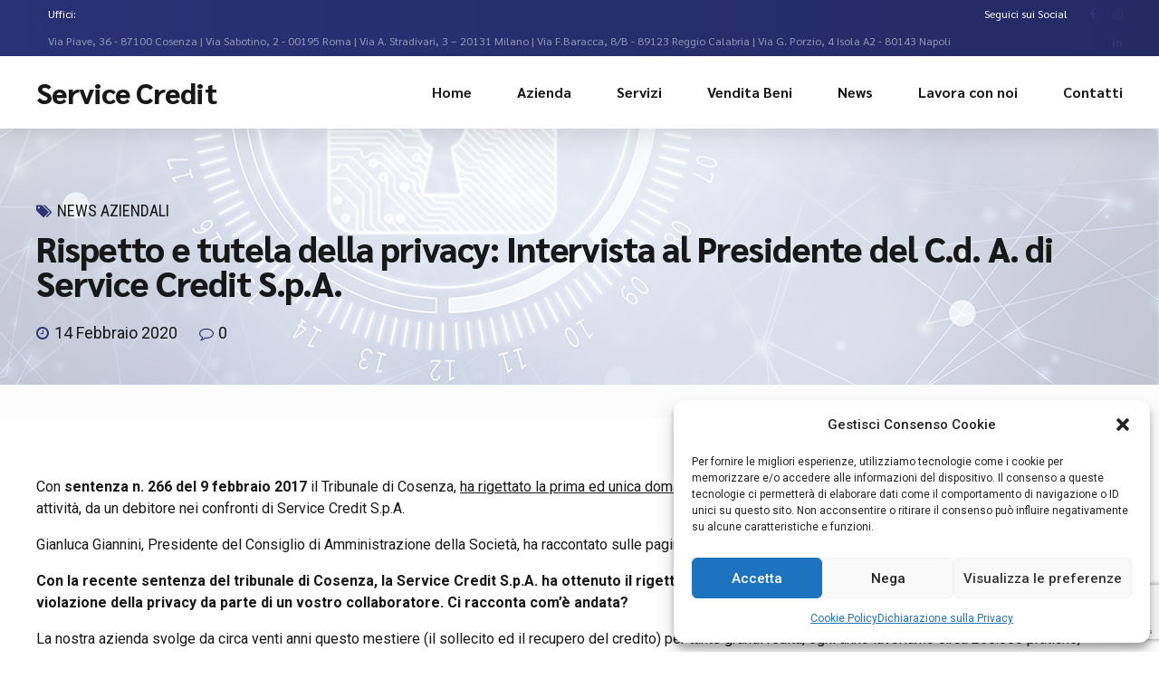

--- FILE ---
content_type: text/html; charset=utf-8
request_url: https://www.google.com/recaptcha/api2/anchor?ar=1&k=6LfoEtYUAAAAAIaTclDk0iteogX5v6fa-mNdVcfh&co=aHR0cHM6Ly93d3cuc2VydmljZWNyZWRpdC5pdDo0NDM.&hl=en&v=PoyoqOPhxBO7pBk68S4YbpHZ&size=invisible&anchor-ms=20000&execute-ms=30000&cb=24a41dlx4tap
body_size: 48689
content:
<!DOCTYPE HTML><html dir="ltr" lang="en"><head><meta http-equiv="Content-Type" content="text/html; charset=UTF-8">
<meta http-equiv="X-UA-Compatible" content="IE=edge">
<title>reCAPTCHA</title>
<style type="text/css">
/* cyrillic-ext */
@font-face {
  font-family: 'Roboto';
  font-style: normal;
  font-weight: 400;
  font-stretch: 100%;
  src: url(//fonts.gstatic.com/s/roboto/v48/KFO7CnqEu92Fr1ME7kSn66aGLdTylUAMa3GUBHMdazTgWw.woff2) format('woff2');
  unicode-range: U+0460-052F, U+1C80-1C8A, U+20B4, U+2DE0-2DFF, U+A640-A69F, U+FE2E-FE2F;
}
/* cyrillic */
@font-face {
  font-family: 'Roboto';
  font-style: normal;
  font-weight: 400;
  font-stretch: 100%;
  src: url(//fonts.gstatic.com/s/roboto/v48/KFO7CnqEu92Fr1ME7kSn66aGLdTylUAMa3iUBHMdazTgWw.woff2) format('woff2');
  unicode-range: U+0301, U+0400-045F, U+0490-0491, U+04B0-04B1, U+2116;
}
/* greek-ext */
@font-face {
  font-family: 'Roboto';
  font-style: normal;
  font-weight: 400;
  font-stretch: 100%;
  src: url(//fonts.gstatic.com/s/roboto/v48/KFO7CnqEu92Fr1ME7kSn66aGLdTylUAMa3CUBHMdazTgWw.woff2) format('woff2');
  unicode-range: U+1F00-1FFF;
}
/* greek */
@font-face {
  font-family: 'Roboto';
  font-style: normal;
  font-weight: 400;
  font-stretch: 100%;
  src: url(//fonts.gstatic.com/s/roboto/v48/KFO7CnqEu92Fr1ME7kSn66aGLdTylUAMa3-UBHMdazTgWw.woff2) format('woff2');
  unicode-range: U+0370-0377, U+037A-037F, U+0384-038A, U+038C, U+038E-03A1, U+03A3-03FF;
}
/* math */
@font-face {
  font-family: 'Roboto';
  font-style: normal;
  font-weight: 400;
  font-stretch: 100%;
  src: url(//fonts.gstatic.com/s/roboto/v48/KFO7CnqEu92Fr1ME7kSn66aGLdTylUAMawCUBHMdazTgWw.woff2) format('woff2');
  unicode-range: U+0302-0303, U+0305, U+0307-0308, U+0310, U+0312, U+0315, U+031A, U+0326-0327, U+032C, U+032F-0330, U+0332-0333, U+0338, U+033A, U+0346, U+034D, U+0391-03A1, U+03A3-03A9, U+03B1-03C9, U+03D1, U+03D5-03D6, U+03F0-03F1, U+03F4-03F5, U+2016-2017, U+2034-2038, U+203C, U+2040, U+2043, U+2047, U+2050, U+2057, U+205F, U+2070-2071, U+2074-208E, U+2090-209C, U+20D0-20DC, U+20E1, U+20E5-20EF, U+2100-2112, U+2114-2115, U+2117-2121, U+2123-214F, U+2190, U+2192, U+2194-21AE, U+21B0-21E5, U+21F1-21F2, U+21F4-2211, U+2213-2214, U+2216-22FF, U+2308-230B, U+2310, U+2319, U+231C-2321, U+2336-237A, U+237C, U+2395, U+239B-23B7, U+23D0, U+23DC-23E1, U+2474-2475, U+25AF, U+25B3, U+25B7, U+25BD, U+25C1, U+25CA, U+25CC, U+25FB, U+266D-266F, U+27C0-27FF, U+2900-2AFF, U+2B0E-2B11, U+2B30-2B4C, U+2BFE, U+3030, U+FF5B, U+FF5D, U+1D400-1D7FF, U+1EE00-1EEFF;
}
/* symbols */
@font-face {
  font-family: 'Roboto';
  font-style: normal;
  font-weight: 400;
  font-stretch: 100%;
  src: url(//fonts.gstatic.com/s/roboto/v48/KFO7CnqEu92Fr1ME7kSn66aGLdTylUAMaxKUBHMdazTgWw.woff2) format('woff2');
  unicode-range: U+0001-000C, U+000E-001F, U+007F-009F, U+20DD-20E0, U+20E2-20E4, U+2150-218F, U+2190, U+2192, U+2194-2199, U+21AF, U+21E6-21F0, U+21F3, U+2218-2219, U+2299, U+22C4-22C6, U+2300-243F, U+2440-244A, U+2460-24FF, U+25A0-27BF, U+2800-28FF, U+2921-2922, U+2981, U+29BF, U+29EB, U+2B00-2BFF, U+4DC0-4DFF, U+FFF9-FFFB, U+10140-1018E, U+10190-1019C, U+101A0, U+101D0-101FD, U+102E0-102FB, U+10E60-10E7E, U+1D2C0-1D2D3, U+1D2E0-1D37F, U+1F000-1F0FF, U+1F100-1F1AD, U+1F1E6-1F1FF, U+1F30D-1F30F, U+1F315, U+1F31C, U+1F31E, U+1F320-1F32C, U+1F336, U+1F378, U+1F37D, U+1F382, U+1F393-1F39F, U+1F3A7-1F3A8, U+1F3AC-1F3AF, U+1F3C2, U+1F3C4-1F3C6, U+1F3CA-1F3CE, U+1F3D4-1F3E0, U+1F3ED, U+1F3F1-1F3F3, U+1F3F5-1F3F7, U+1F408, U+1F415, U+1F41F, U+1F426, U+1F43F, U+1F441-1F442, U+1F444, U+1F446-1F449, U+1F44C-1F44E, U+1F453, U+1F46A, U+1F47D, U+1F4A3, U+1F4B0, U+1F4B3, U+1F4B9, U+1F4BB, U+1F4BF, U+1F4C8-1F4CB, U+1F4D6, U+1F4DA, U+1F4DF, U+1F4E3-1F4E6, U+1F4EA-1F4ED, U+1F4F7, U+1F4F9-1F4FB, U+1F4FD-1F4FE, U+1F503, U+1F507-1F50B, U+1F50D, U+1F512-1F513, U+1F53E-1F54A, U+1F54F-1F5FA, U+1F610, U+1F650-1F67F, U+1F687, U+1F68D, U+1F691, U+1F694, U+1F698, U+1F6AD, U+1F6B2, U+1F6B9-1F6BA, U+1F6BC, U+1F6C6-1F6CF, U+1F6D3-1F6D7, U+1F6E0-1F6EA, U+1F6F0-1F6F3, U+1F6F7-1F6FC, U+1F700-1F7FF, U+1F800-1F80B, U+1F810-1F847, U+1F850-1F859, U+1F860-1F887, U+1F890-1F8AD, U+1F8B0-1F8BB, U+1F8C0-1F8C1, U+1F900-1F90B, U+1F93B, U+1F946, U+1F984, U+1F996, U+1F9E9, U+1FA00-1FA6F, U+1FA70-1FA7C, U+1FA80-1FA89, U+1FA8F-1FAC6, U+1FACE-1FADC, U+1FADF-1FAE9, U+1FAF0-1FAF8, U+1FB00-1FBFF;
}
/* vietnamese */
@font-face {
  font-family: 'Roboto';
  font-style: normal;
  font-weight: 400;
  font-stretch: 100%;
  src: url(//fonts.gstatic.com/s/roboto/v48/KFO7CnqEu92Fr1ME7kSn66aGLdTylUAMa3OUBHMdazTgWw.woff2) format('woff2');
  unicode-range: U+0102-0103, U+0110-0111, U+0128-0129, U+0168-0169, U+01A0-01A1, U+01AF-01B0, U+0300-0301, U+0303-0304, U+0308-0309, U+0323, U+0329, U+1EA0-1EF9, U+20AB;
}
/* latin-ext */
@font-face {
  font-family: 'Roboto';
  font-style: normal;
  font-weight: 400;
  font-stretch: 100%;
  src: url(//fonts.gstatic.com/s/roboto/v48/KFO7CnqEu92Fr1ME7kSn66aGLdTylUAMa3KUBHMdazTgWw.woff2) format('woff2');
  unicode-range: U+0100-02BA, U+02BD-02C5, U+02C7-02CC, U+02CE-02D7, U+02DD-02FF, U+0304, U+0308, U+0329, U+1D00-1DBF, U+1E00-1E9F, U+1EF2-1EFF, U+2020, U+20A0-20AB, U+20AD-20C0, U+2113, U+2C60-2C7F, U+A720-A7FF;
}
/* latin */
@font-face {
  font-family: 'Roboto';
  font-style: normal;
  font-weight: 400;
  font-stretch: 100%;
  src: url(//fonts.gstatic.com/s/roboto/v48/KFO7CnqEu92Fr1ME7kSn66aGLdTylUAMa3yUBHMdazQ.woff2) format('woff2');
  unicode-range: U+0000-00FF, U+0131, U+0152-0153, U+02BB-02BC, U+02C6, U+02DA, U+02DC, U+0304, U+0308, U+0329, U+2000-206F, U+20AC, U+2122, U+2191, U+2193, U+2212, U+2215, U+FEFF, U+FFFD;
}
/* cyrillic-ext */
@font-face {
  font-family: 'Roboto';
  font-style: normal;
  font-weight: 500;
  font-stretch: 100%;
  src: url(//fonts.gstatic.com/s/roboto/v48/KFO7CnqEu92Fr1ME7kSn66aGLdTylUAMa3GUBHMdazTgWw.woff2) format('woff2');
  unicode-range: U+0460-052F, U+1C80-1C8A, U+20B4, U+2DE0-2DFF, U+A640-A69F, U+FE2E-FE2F;
}
/* cyrillic */
@font-face {
  font-family: 'Roboto';
  font-style: normal;
  font-weight: 500;
  font-stretch: 100%;
  src: url(//fonts.gstatic.com/s/roboto/v48/KFO7CnqEu92Fr1ME7kSn66aGLdTylUAMa3iUBHMdazTgWw.woff2) format('woff2');
  unicode-range: U+0301, U+0400-045F, U+0490-0491, U+04B0-04B1, U+2116;
}
/* greek-ext */
@font-face {
  font-family: 'Roboto';
  font-style: normal;
  font-weight: 500;
  font-stretch: 100%;
  src: url(//fonts.gstatic.com/s/roboto/v48/KFO7CnqEu92Fr1ME7kSn66aGLdTylUAMa3CUBHMdazTgWw.woff2) format('woff2');
  unicode-range: U+1F00-1FFF;
}
/* greek */
@font-face {
  font-family: 'Roboto';
  font-style: normal;
  font-weight: 500;
  font-stretch: 100%;
  src: url(//fonts.gstatic.com/s/roboto/v48/KFO7CnqEu92Fr1ME7kSn66aGLdTylUAMa3-UBHMdazTgWw.woff2) format('woff2');
  unicode-range: U+0370-0377, U+037A-037F, U+0384-038A, U+038C, U+038E-03A1, U+03A3-03FF;
}
/* math */
@font-face {
  font-family: 'Roboto';
  font-style: normal;
  font-weight: 500;
  font-stretch: 100%;
  src: url(//fonts.gstatic.com/s/roboto/v48/KFO7CnqEu92Fr1ME7kSn66aGLdTylUAMawCUBHMdazTgWw.woff2) format('woff2');
  unicode-range: U+0302-0303, U+0305, U+0307-0308, U+0310, U+0312, U+0315, U+031A, U+0326-0327, U+032C, U+032F-0330, U+0332-0333, U+0338, U+033A, U+0346, U+034D, U+0391-03A1, U+03A3-03A9, U+03B1-03C9, U+03D1, U+03D5-03D6, U+03F0-03F1, U+03F4-03F5, U+2016-2017, U+2034-2038, U+203C, U+2040, U+2043, U+2047, U+2050, U+2057, U+205F, U+2070-2071, U+2074-208E, U+2090-209C, U+20D0-20DC, U+20E1, U+20E5-20EF, U+2100-2112, U+2114-2115, U+2117-2121, U+2123-214F, U+2190, U+2192, U+2194-21AE, U+21B0-21E5, U+21F1-21F2, U+21F4-2211, U+2213-2214, U+2216-22FF, U+2308-230B, U+2310, U+2319, U+231C-2321, U+2336-237A, U+237C, U+2395, U+239B-23B7, U+23D0, U+23DC-23E1, U+2474-2475, U+25AF, U+25B3, U+25B7, U+25BD, U+25C1, U+25CA, U+25CC, U+25FB, U+266D-266F, U+27C0-27FF, U+2900-2AFF, U+2B0E-2B11, U+2B30-2B4C, U+2BFE, U+3030, U+FF5B, U+FF5D, U+1D400-1D7FF, U+1EE00-1EEFF;
}
/* symbols */
@font-face {
  font-family: 'Roboto';
  font-style: normal;
  font-weight: 500;
  font-stretch: 100%;
  src: url(//fonts.gstatic.com/s/roboto/v48/KFO7CnqEu92Fr1ME7kSn66aGLdTylUAMaxKUBHMdazTgWw.woff2) format('woff2');
  unicode-range: U+0001-000C, U+000E-001F, U+007F-009F, U+20DD-20E0, U+20E2-20E4, U+2150-218F, U+2190, U+2192, U+2194-2199, U+21AF, U+21E6-21F0, U+21F3, U+2218-2219, U+2299, U+22C4-22C6, U+2300-243F, U+2440-244A, U+2460-24FF, U+25A0-27BF, U+2800-28FF, U+2921-2922, U+2981, U+29BF, U+29EB, U+2B00-2BFF, U+4DC0-4DFF, U+FFF9-FFFB, U+10140-1018E, U+10190-1019C, U+101A0, U+101D0-101FD, U+102E0-102FB, U+10E60-10E7E, U+1D2C0-1D2D3, U+1D2E0-1D37F, U+1F000-1F0FF, U+1F100-1F1AD, U+1F1E6-1F1FF, U+1F30D-1F30F, U+1F315, U+1F31C, U+1F31E, U+1F320-1F32C, U+1F336, U+1F378, U+1F37D, U+1F382, U+1F393-1F39F, U+1F3A7-1F3A8, U+1F3AC-1F3AF, U+1F3C2, U+1F3C4-1F3C6, U+1F3CA-1F3CE, U+1F3D4-1F3E0, U+1F3ED, U+1F3F1-1F3F3, U+1F3F5-1F3F7, U+1F408, U+1F415, U+1F41F, U+1F426, U+1F43F, U+1F441-1F442, U+1F444, U+1F446-1F449, U+1F44C-1F44E, U+1F453, U+1F46A, U+1F47D, U+1F4A3, U+1F4B0, U+1F4B3, U+1F4B9, U+1F4BB, U+1F4BF, U+1F4C8-1F4CB, U+1F4D6, U+1F4DA, U+1F4DF, U+1F4E3-1F4E6, U+1F4EA-1F4ED, U+1F4F7, U+1F4F9-1F4FB, U+1F4FD-1F4FE, U+1F503, U+1F507-1F50B, U+1F50D, U+1F512-1F513, U+1F53E-1F54A, U+1F54F-1F5FA, U+1F610, U+1F650-1F67F, U+1F687, U+1F68D, U+1F691, U+1F694, U+1F698, U+1F6AD, U+1F6B2, U+1F6B9-1F6BA, U+1F6BC, U+1F6C6-1F6CF, U+1F6D3-1F6D7, U+1F6E0-1F6EA, U+1F6F0-1F6F3, U+1F6F7-1F6FC, U+1F700-1F7FF, U+1F800-1F80B, U+1F810-1F847, U+1F850-1F859, U+1F860-1F887, U+1F890-1F8AD, U+1F8B0-1F8BB, U+1F8C0-1F8C1, U+1F900-1F90B, U+1F93B, U+1F946, U+1F984, U+1F996, U+1F9E9, U+1FA00-1FA6F, U+1FA70-1FA7C, U+1FA80-1FA89, U+1FA8F-1FAC6, U+1FACE-1FADC, U+1FADF-1FAE9, U+1FAF0-1FAF8, U+1FB00-1FBFF;
}
/* vietnamese */
@font-face {
  font-family: 'Roboto';
  font-style: normal;
  font-weight: 500;
  font-stretch: 100%;
  src: url(//fonts.gstatic.com/s/roboto/v48/KFO7CnqEu92Fr1ME7kSn66aGLdTylUAMa3OUBHMdazTgWw.woff2) format('woff2');
  unicode-range: U+0102-0103, U+0110-0111, U+0128-0129, U+0168-0169, U+01A0-01A1, U+01AF-01B0, U+0300-0301, U+0303-0304, U+0308-0309, U+0323, U+0329, U+1EA0-1EF9, U+20AB;
}
/* latin-ext */
@font-face {
  font-family: 'Roboto';
  font-style: normal;
  font-weight: 500;
  font-stretch: 100%;
  src: url(//fonts.gstatic.com/s/roboto/v48/KFO7CnqEu92Fr1ME7kSn66aGLdTylUAMa3KUBHMdazTgWw.woff2) format('woff2');
  unicode-range: U+0100-02BA, U+02BD-02C5, U+02C7-02CC, U+02CE-02D7, U+02DD-02FF, U+0304, U+0308, U+0329, U+1D00-1DBF, U+1E00-1E9F, U+1EF2-1EFF, U+2020, U+20A0-20AB, U+20AD-20C0, U+2113, U+2C60-2C7F, U+A720-A7FF;
}
/* latin */
@font-face {
  font-family: 'Roboto';
  font-style: normal;
  font-weight: 500;
  font-stretch: 100%;
  src: url(//fonts.gstatic.com/s/roboto/v48/KFO7CnqEu92Fr1ME7kSn66aGLdTylUAMa3yUBHMdazQ.woff2) format('woff2');
  unicode-range: U+0000-00FF, U+0131, U+0152-0153, U+02BB-02BC, U+02C6, U+02DA, U+02DC, U+0304, U+0308, U+0329, U+2000-206F, U+20AC, U+2122, U+2191, U+2193, U+2212, U+2215, U+FEFF, U+FFFD;
}
/* cyrillic-ext */
@font-face {
  font-family: 'Roboto';
  font-style: normal;
  font-weight: 900;
  font-stretch: 100%;
  src: url(//fonts.gstatic.com/s/roboto/v48/KFO7CnqEu92Fr1ME7kSn66aGLdTylUAMa3GUBHMdazTgWw.woff2) format('woff2');
  unicode-range: U+0460-052F, U+1C80-1C8A, U+20B4, U+2DE0-2DFF, U+A640-A69F, U+FE2E-FE2F;
}
/* cyrillic */
@font-face {
  font-family: 'Roboto';
  font-style: normal;
  font-weight: 900;
  font-stretch: 100%;
  src: url(//fonts.gstatic.com/s/roboto/v48/KFO7CnqEu92Fr1ME7kSn66aGLdTylUAMa3iUBHMdazTgWw.woff2) format('woff2');
  unicode-range: U+0301, U+0400-045F, U+0490-0491, U+04B0-04B1, U+2116;
}
/* greek-ext */
@font-face {
  font-family: 'Roboto';
  font-style: normal;
  font-weight: 900;
  font-stretch: 100%;
  src: url(//fonts.gstatic.com/s/roboto/v48/KFO7CnqEu92Fr1ME7kSn66aGLdTylUAMa3CUBHMdazTgWw.woff2) format('woff2');
  unicode-range: U+1F00-1FFF;
}
/* greek */
@font-face {
  font-family: 'Roboto';
  font-style: normal;
  font-weight: 900;
  font-stretch: 100%;
  src: url(//fonts.gstatic.com/s/roboto/v48/KFO7CnqEu92Fr1ME7kSn66aGLdTylUAMa3-UBHMdazTgWw.woff2) format('woff2');
  unicode-range: U+0370-0377, U+037A-037F, U+0384-038A, U+038C, U+038E-03A1, U+03A3-03FF;
}
/* math */
@font-face {
  font-family: 'Roboto';
  font-style: normal;
  font-weight: 900;
  font-stretch: 100%;
  src: url(//fonts.gstatic.com/s/roboto/v48/KFO7CnqEu92Fr1ME7kSn66aGLdTylUAMawCUBHMdazTgWw.woff2) format('woff2');
  unicode-range: U+0302-0303, U+0305, U+0307-0308, U+0310, U+0312, U+0315, U+031A, U+0326-0327, U+032C, U+032F-0330, U+0332-0333, U+0338, U+033A, U+0346, U+034D, U+0391-03A1, U+03A3-03A9, U+03B1-03C9, U+03D1, U+03D5-03D6, U+03F0-03F1, U+03F4-03F5, U+2016-2017, U+2034-2038, U+203C, U+2040, U+2043, U+2047, U+2050, U+2057, U+205F, U+2070-2071, U+2074-208E, U+2090-209C, U+20D0-20DC, U+20E1, U+20E5-20EF, U+2100-2112, U+2114-2115, U+2117-2121, U+2123-214F, U+2190, U+2192, U+2194-21AE, U+21B0-21E5, U+21F1-21F2, U+21F4-2211, U+2213-2214, U+2216-22FF, U+2308-230B, U+2310, U+2319, U+231C-2321, U+2336-237A, U+237C, U+2395, U+239B-23B7, U+23D0, U+23DC-23E1, U+2474-2475, U+25AF, U+25B3, U+25B7, U+25BD, U+25C1, U+25CA, U+25CC, U+25FB, U+266D-266F, U+27C0-27FF, U+2900-2AFF, U+2B0E-2B11, U+2B30-2B4C, U+2BFE, U+3030, U+FF5B, U+FF5D, U+1D400-1D7FF, U+1EE00-1EEFF;
}
/* symbols */
@font-face {
  font-family: 'Roboto';
  font-style: normal;
  font-weight: 900;
  font-stretch: 100%;
  src: url(//fonts.gstatic.com/s/roboto/v48/KFO7CnqEu92Fr1ME7kSn66aGLdTylUAMaxKUBHMdazTgWw.woff2) format('woff2');
  unicode-range: U+0001-000C, U+000E-001F, U+007F-009F, U+20DD-20E0, U+20E2-20E4, U+2150-218F, U+2190, U+2192, U+2194-2199, U+21AF, U+21E6-21F0, U+21F3, U+2218-2219, U+2299, U+22C4-22C6, U+2300-243F, U+2440-244A, U+2460-24FF, U+25A0-27BF, U+2800-28FF, U+2921-2922, U+2981, U+29BF, U+29EB, U+2B00-2BFF, U+4DC0-4DFF, U+FFF9-FFFB, U+10140-1018E, U+10190-1019C, U+101A0, U+101D0-101FD, U+102E0-102FB, U+10E60-10E7E, U+1D2C0-1D2D3, U+1D2E0-1D37F, U+1F000-1F0FF, U+1F100-1F1AD, U+1F1E6-1F1FF, U+1F30D-1F30F, U+1F315, U+1F31C, U+1F31E, U+1F320-1F32C, U+1F336, U+1F378, U+1F37D, U+1F382, U+1F393-1F39F, U+1F3A7-1F3A8, U+1F3AC-1F3AF, U+1F3C2, U+1F3C4-1F3C6, U+1F3CA-1F3CE, U+1F3D4-1F3E0, U+1F3ED, U+1F3F1-1F3F3, U+1F3F5-1F3F7, U+1F408, U+1F415, U+1F41F, U+1F426, U+1F43F, U+1F441-1F442, U+1F444, U+1F446-1F449, U+1F44C-1F44E, U+1F453, U+1F46A, U+1F47D, U+1F4A3, U+1F4B0, U+1F4B3, U+1F4B9, U+1F4BB, U+1F4BF, U+1F4C8-1F4CB, U+1F4D6, U+1F4DA, U+1F4DF, U+1F4E3-1F4E6, U+1F4EA-1F4ED, U+1F4F7, U+1F4F9-1F4FB, U+1F4FD-1F4FE, U+1F503, U+1F507-1F50B, U+1F50D, U+1F512-1F513, U+1F53E-1F54A, U+1F54F-1F5FA, U+1F610, U+1F650-1F67F, U+1F687, U+1F68D, U+1F691, U+1F694, U+1F698, U+1F6AD, U+1F6B2, U+1F6B9-1F6BA, U+1F6BC, U+1F6C6-1F6CF, U+1F6D3-1F6D7, U+1F6E0-1F6EA, U+1F6F0-1F6F3, U+1F6F7-1F6FC, U+1F700-1F7FF, U+1F800-1F80B, U+1F810-1F847, U+1F850-1F859, U+1F860-1F887, U+1F890-1F8AD, U+1F8B0-1F8BB, U+1F8C0-1F8C1, U+1F900-1F90B, U+1F93B, U+1F946, U+1F984, U+1F996, U+1F9E9, U+1FA00-1FA6F, U+1FA70-1FA7C, U+1FA80-1FA89, U+1FA8F-1FAC6, U+1FACE-1FADC, U+1FADF-1FAE9, U+1FAF0-1FAF8, U+1FB00-1FBFF;
}
/* vietnamese */
@font-face {
  font-family: 'Roboto';
  font-style: normal;
  font-weight: 900;
  font-stretch: 100%;
  src: url(//fonts.gstatic.com/s/roboto/v48/KFO7CnqEu92Fr1ME7kSn66aGLdTylUAMa3OUBHMdazTgWw.woff2) format('woff2');
  unicode-range: U+0102-0103, U+0110-0111, U+0128-0129, U+0168-0169, U+01A0-01A1, U+01AF-01B0, U+0300-0301, U+0303-0304, U+0308-0309, U+0323, U+0329, U+1EA0-1EF9, U+20AB;
}
/* latin-ext */
@font-face {
  font-family: 'Roboto';
  font-style: normal;
  font-weight: 900;
  font-stretch: 100%;
  src: url(//fonts.gstatic.com/s/roboto/v48/KFO7CnqEu92Fr1ME7kSn66aGLdTylUAMa3KUBHMdazTgWw.woff2) format('woff2');
  unicode-range: U+0100-02BA, U+02BD-02C5, U+02C7-02CC, U+02CE-02D7, U+02DD-02FF, U+0304, U+0308, U+0329, U+1D00-1DBF, U+1E00-1E9F, U+1EF2-1EFF, U+2020, U+20A0-20AB, U+20AD-20C0, U+2113, U+2C60-2C7F, U+A720-A7FF;
}
/* latin */
@font-face {
  font-family: 'Roboto';
  font-style: normal;
  font-weight: 900;
  font-stretch: 100%;
  src: url(//fonts.gstatic.com/s/roboto/v48/KFO7CnqEu92Fr1ME7kSn66aGLdTylUAMa3yUBHMdazQ.woff2) format('woff2');
  unicode-range: U+0000-00FF, U+0131, U+0152-0153, U+02BB-02BC, U+02C6, U+02DA, U+02DC, U+0304, U+0308, U+0329, U+2000-206F, U+20AC, U+2122, U+2191, U+2193, U+2212, U+2215, U+FEFF, U+FFFD;
}

</style>
<link rel="stylesheet" type="text/css" href="https://www.gstatic.com/recaptcha/releases/PoyoqOPhxBO7pBk68S4YbpHZ/styles__ltr.css">
<script nonce="zc_fb0rhg_OqlEnM6SWFrA" type="text/javascript">window['__recaptcha_api'] = 'https://www.google.com/recaptcha/api2/';</script>
<script type="text/javascript" src="https://www.gstatic.com/recaptcha/releases/PoyoqOPhxBO7pBk68S4YbpHZ/recaptcha__en.js" nonce="zc_fb0rhg_OqlEnM6SWFrA">
      
    </script></head>
<body><div id="rc-anchor-alert" class="rc-anchor-alert"></div>
<input type="hidden" id="recaptcha-token" value="[base64]">
<script type="text/javascript" nonce="zc_fb0rhg_OqlEnM6SWFrA">
      recaptcha.anchor.Main.init("[\x22ainput\x22,[\x22bgdata\x22,\x22\x22,\[base64]/[base64]/[base64]/ZyhXLGgpOnEoW04sMjEsbF0sVywwKSxoKSxmYWxzZSxmYWxzZSl9Y2F0Y2goayl7RygzNTgsVyk/[base64]/[base64]/[base64]/[base64]/[base64]/[base64]/[base64]/bmV3IEJbT10oRFswXSk6dz09Mj9uZXcgQltPXShEWzBdLERbMV0pOnc9PTM/bmV3IEJbT10oRFswXSxEWzFdLERbMl0pOnc9PTQ/[base64]/[base64]/[base64]/[base64]/[base64]\\u003d\x22,\[base64]\x22,\[base64]/ChFUjwpPDk8Onw57DlxjDtyJ1OBVEfMKRwrsdJMOfw618wrZNOcKlwqvDlsO/w6glw5HCkThPFhvCkMOcw5xRYMKhw6TDlMKuw4jChhoJwpx4ShU1XHo9w5BqwplKw65GNsKIAcO4w6zDm3xZKcO2w7/Di8O3C3VJw43CtWrDskXDkB/Cp8KfRghdNcOvYMOzw4h9w6zCmXjCh8O2w6rCnMO3w6kQc1B+b8OHUCPCjcOrIyY5w7U/wpXDtcOXw7PCucOHwpHCmx1lw6HCgsKtwoxSwofDqBh4wprDtsK1w4BhwpUOAcKoDcOWw6HDu2pkTRVTwo7DksKcwpnCrF3Dg33DpyTChUHCmxjDvn0YwrY8ciHCpcKhw6jClMKuwrtIAT3CqMKKw4/DtXlROsKCw7PCryBQwo1MGVwLwoA6KFLDrmM9w5YmMlxZwqnChVQKwrZbHcKVZQTDrVvCj8ONw7HDrMKBa8K9wqkUwqHCs8KkwqdmJcORwq7CmMKZOcKgZRPDtMOiHw/Du2J/P8K0wonChcOMd8K1dcKSwqPCqV/DrxvDqATCqSPCjcOHPBE0w5Viw6LDiMKiK1TDtGHCnRgUw7nCusKvIsKHwpMhw5djwoLCqMOCScOgO1LCjMKUw5zDmR/CqUvDjcKyw51TAMOcRW0PVMK6D8KAEMK7A1g+EsKVwp40HHLCoMKZTcOsw4Ebwr8taWtzw6dFworDm8KEW8KVwpAmw6HDo8KpwrPDuVgqYcKuwrfDsWzDl8OZw5cpwoVtwprCtcO/[base64]/DsAJEc8ODwpjDiHfCjBVHw7jCpw4GwonCp8KuW8OWRMKhw4nCp096XDTDvlJFwox2STXCqSZBwobCoMKaTl1uwp5bwrxTwqQXw58oJcOhHsOgwoVWwoggeEzDv1MuOcOTwrPCtjhSwpsLwqLDpMOINcKTJ8OcPG4jwrYfwojCpcOCcMKDFGt/BMKKGg3Cv3vDgVfDnsKYRsOiw68EEsO4wojCp20lwrXCnsKhNcO5wrPCkzPDpmZHwr4lw5QVwqxlw60FwqAqVMKCccK1w43Dl8ORccKAEQfDqjEtUsOBwqfDm8OEw75QVsObMMKSwoDDnsOvSTJjwrzCm33Dj8OcKMO0wobCpy/ChwhDUcOVJXN6FcO8w5NxwqsywrzCu8O0LgR5w7TCrgjDpsKzezZ8w6PDrg3CjsOewqXDpnDCgxQfMkHCgAwVEcKXwoPCoRXDtcOCMDzCuDtzIg50CMKuBEnDosO5wo1Owqx7w6BaAMO5wojDrcOhw7nDrUbDgh0cLcK6JcOUJX7Ck8OTegA0LsOZWWUVPzXDl8Ofwp/[base64]/[base64]/[base64]/DvB/DvsKxw6jDohNFG8Kkw4zDo8KGK8OVwodEw7HDm8ONw5zDisO7w63DnsOMKRcPQzIdw5syL8O4AMKAWgBiZWJhw5zDg8KNwr85wobCqzdSwrxFw7/CnDHDkBZDwo/DhS3CrMKJchd3QDTCv8KbcsOYwrYVVMKhwrLCmQ/Cl8KPJ8O6HSPDqiYZwpnClCLCiXwAYMKSwonDkSnCosO+DcOVbjY6Y8OuwqIHCi7CvwjChFhMAsOgPcOlwrvDoA/Cs8OneDjCrwbDnkUeW8KZwoHCgiDCvwzCrH7CgFfDukzCnjZPOR/Cr8KkM8O3wqTCvsOOVzkawqvDm8OCwowbVhg1FMKiwoJuIcOHwqhkw7TCr8O6Ol4Ww6bCsAk2wrvDvGFzwp05wrpebi7DtcOMw7nDt8KAUC/DuljCvMKRI8O9wo54UHzDgUrCvxIBN8Oiw6Z0SMKNDSPCtmfDmCdhw7URLzLDrMKBw6o6wrnDoV/Dlm1hZhAhbsOsXho9w6tmFsO9w4l6woRcVhsNw7sOw4PDnsOdM8Oaw4/CvgDDoH4KTnHDo8O/KhhLw7/DrjnCgMKlwpsJDxfDocOwFE3CrMO4NykKW8KMW8Oxw4VjQw7DisO/w7/DuybCjcOYY8KGNcK+fcO/[base64]/DDIOw6A7AcKeEsOCw5ZoGgxUwoZGNS7CjVFuScOkTgwebsKxw4DCgiNSRMKJBMKeCMOGdD3Dj3/DhcOYwojCg8Kfw7LDtsOBV8OcwrtHQ8O+w6k8wrjClAUewoRyw7TDtizDswU8GMOMOsORUCFmwrAKecKkJMOmayZICHDDgRjDiEjDgjDDvMOgc8OzwrnDoBFWw5ElXMKkJCXCgsKfw7ZwZk9vw5oVw6xBbMOTwrU8cV/[base64]/DisO6wrPDpEUBZyvCoMO3w49sKEtSGMKpTlx2w5ZVwpF4eFLDp8O1PsO4wqF7w7hZwrcew65EwosKw5TCvU7CmnsLNsO1LRwYZ8KRK8OFKS3Dny1LDGlcfyoeC8KxwqVrw5A0wrrDncO6fsKYJ8OwwprCosOJaG/Dt8KBw6LDkS0qwpxIw6bCiMKidsKIKMOUPSY/wrJIc8OFECAjw6zCqgTCrwdPwoxMChzDv8KfA0tvXBzDhsOtwpImNMKRw6fCvsOPw6TDpwEHVEHCpMKjwoTDs3UNwq/[base64]/DrxvDnVNnw4bCiQZ+BsOfw789w41+U8K0wr/[base64]/EjzCukpgwpjCgcKVSho9eiIrcyLDosOGwp/DhBdnw68NMRV8OWY4wpUaU0AGFUQBCnPCmRVQw73DsTLCjcK7w47ChF5qJG0WwrXDhWXCiMOew4Rmw7Zvw5XDkMKAwp0OWiDCh8K8w4gLwpVnw6DCkcKww4DCgEF0byJaw6FbUV41XTHDh8KYwrtoZ0JkUEspwozCgm7Dlj/Dng7Cu3zCsMKnemkAwpDDq15/w4HCssKbKTnDgMKUVMOuwrc0d8K6wq5jDjLDlknDgnrDj2RZwop/[base64]/[base64]/ZsKOwroRw4fDrMOZTQjDtVrDnjTCncOqOyLCqsKtwrjDjXfCrMK1wpjCrxtPwp7CsMO4OER9wr0pwrsGAhHDt0N5OMO9wpo6wo3DmztGwoNGacOXE8Kww6fCjsOCwrXCqWt/wrRVw6HDk8OEwrrDij3DhMOuNMO2woDCoSgRPV1iTSvCt8K7w5pbw5hDw7IidsKff8KYwqrDiFbCsBY/wq9NK3nCusKBw7RvL3dWIsKJw4gFesOXExViw7hDwr5/ADjDmsOOw4TCksOVNAMHw5/DjsKawrfCuw3DiXPDmH/CosOVw51bw6xkw4LDvg/[base64]/CscODw6lpLHLCksKMwr7CnsOoTGXDjHZ1wqrDgCMhw5XCiFLCs1lCIWNXWsOeEnJIfUbDg07CsMOEwq7Cp8KcIU/[base64]/[base64]/wqXDoFHCmcK5w5fDs8Ocw5jCucOSe8KJCcKfXMOew55owpYqw45fw7DCicOxw6ICXcKUb0fCvAzCkjbDqMKzw4TCunvCkMK+dz9SSXrCthPDo8KvWcK0blXCg8KSPUE6WsO/VVbCk8K5K8O7w61qSVkww7zDgsKEwrvDhCU+w5rDqcKMBsKeJMOhfQTDuGpyBhnDgy/CjBTDhRU4wptHEcOPw5dwD8OuTcOrHcOYwqkXLT/DssKJw6tIEcO3wrlvworClz11w4fDgzcYfmZqEAPCgcOnwrVTwrrDjsO9w7R/[base64]/w6PCp8K0wqs5GcKBwowRwqXDqcKPKsKdGsOww4gYDRPDuMO9w786fhPDq0bDsgI+wp3DsW0IworDgMOPC8KLUx8PwpXCvMK2emnCvMKFJT/CkGnCtXbCtSUWQcKMHcKDTsOLwpdmw7QSwrrDvMKUwqvCuTPCicOpwpgUw7fDh1PDu3JXKTstFCTCs8Kowq4jBcO3wqFtwo4awpM2UMK6w6HDg8OUby9+DsOOwo9Xw6/[base64]/[base64]/[base64]/CrsKxZhsFIEEjwqYbwqrDuyHCsks9w7EiC8KMYcOmw5kSaMOQLzopw57Dh8OwcMOZwqfCuVBgIcOVw6TCmMOfAzHDgsKkA8KCw4DDlsOrPcOSUcKBwp3DgUNcw5cgwobCvWdXXcOCUBIww6LDqgjCisOIP8O7QcOiwpXCs8OeSsKPwo/DhsO1w4tvZk8twqXCrMKqw7ZgOMOeecKVwrx1WcK3wpR6w6rCt8OuVsOPw5bDjcKlKljDtQDDg8Kiw43Cn8KIbXpQNMOIWMOHwrQKwoA4LWEKEChQwpfCjnPClcKJZFbDmlTCmUspSmPDnxcbA8K/[base64]/DucKTwr/Ch8KZRMKQw6MzKVZgw7sVwrwOJ2N9wqYGDsKSwoMqMAbDnS1XZ1rCj8Kgw6bDmsK1w6hhK0fCllbCri3DicOOCjzCkQPDvcKCw69Ywo/DuMOWRcOdwo0dBhRUwpnDkcKKej46OcOCQcKuPW7CjMKHwr1kMsKhKCAVwqnCuMOIZcKAw5fCo2HCshorSjMtW1DDj8KJwqzCskU7R8OiEcOww6HDrcOJNcKsw70hLsOAwrknw58VwrbCvcKCFcK8wpbCnsKqJcOAw53DpcOVw5/[base64]/w4Fbw4fDtsOzwpZgw4RywrXChx7Cu8KdYhc/C8OXGi83R8OfwqXCvMKHw4rDncKvwp7CnMKLYj3DocKBw5nCpsODJ05ww5BwKlVbEcOsb8OzYcKew64Lwr9lRk1Rw5/CmnRpwqtww6PCmitGwrDChMKww7rCgzgaLQdwUn3CjsKTVF8bwrtDXcOVw6hEUcOVAcOCw7TDnAfDnMOXwqHChRhqwpjDiTTCkMKnQsKEw4bDjjs7w5wnNsKew5JkXXrCoW1pfMOLwo/DjMOdwo/[base64]/GGJ7wpN8wp8gN1YewqrCv1bDtWY+U8OYLw7DqcOgcH8hK0/DqsKJw7nCuRAiaMOIw4LCszFsA3vDjyjDrSwWwolLccK6w5fCvcOIH2VYw5LDsQfCjhp8wr0Kw7TCj0xISCIawprCvsK4OcKDDxrCtFTDi8KVwrnDtWJOeMKwckLDii/[base64]/DoxLCgcKrZhDCosOFwonDvjorcsOIU8OBw5YyQcKNw7nCixMRw4rDhcOiMmbCrhnDpsKBwpbCjVvDlBYHW8KRazjDiXDDrsO0w7o4Z8OCQ0U7S8KLwrDChgrDl8OAAMOyw4XDmMKtwqB2dx/CoB/[base64]/wqHCgcKSw5DDu8KzwrovwpvDvxciwoMtFwJCHcKgw4XDnB7CmVvCtA0wwrPClMKOIRvCuyRJKArCqlTCkXYswr99w47Dr8KDw6zDo3PDpcOdw6nCtMOcwoRpJ8OvXsOaHGUtLiMqGsKww7Vgw4NMwr49wr83wrBBw5oTw5/[base64]/ChGMLS2pTB8OXfsK8w5vDoMKCJcOBwokeJcO6wqPDvcKlw4jDksKnw4PCoCPCog/Ct00/YG3DmynCtFfCusKqFcKCVXQNEyvClMO6O1fDksOAw6DCj8OZKTtowrLDrQrCsMKpw4pFwocEU8KOZ8OnVMOqIXXDn03CpMOEZEBlw5pwwqZ3w4TDgVU9aHAwBMOWw5ZNYjbCgMKQQMK+GsKRw5Vhw5vDsizCoVzCiCfDu8KjCMKuPFlqMAlCQ8K/GMKgPsO+fUADw43CpFvCvMOVesKpwrvCu8KpwpZkUMK8wq/ClgrCjMKvwozCnwpNwpVyw6rCjsKJw6/CnmPDt0IuwpfCj8Odw5ogw4TDoisLwrHCjG5lEMOsGsOFw6JCw5FQw7vCnMOXIgd4wrZzw47Cv3zDsHnDqlPDu1Muw4tef8KEDz7DhUc5RVtXXMKKwqXDhSNvw6DCvcOjw7zDswZpM2Fpw5HDtEjDuh8LVAoFYsKjwpteVsOGw7jDhi9ML8OCwpfCqMK/KcO/[base64]/Do1rCuR4jw4jDrynDghfCucKOf0N7wrjDpQHCiyTCncKEdB9tUMKOw7RpDRTDr8Kuw5bCpsKffsOow5oWcRwyZyzCowTCssOAH8KNX2nCskp1V8KDwqpFw4NRwp3CpMOOwrnCgcK0A8O3fD3DpcOGwovCi0ljw7EcRsKuw7IKWcKmFG7DkXzChAQ/O8KTLnTDicKawpTCg2jDp3vCi8OyTXd9w4zDgznCuVrCtBJdAMKzH8OTCULDu8KGwpfCoMKKcA7CuUU/BcOtO8OXwo9xw5DCssKBK8KDwrXDjivCkjjDiXQLAcO9d3YswojCqwoUEsOhwpLCiyHDkSoKw7BywokFVEfDt3HCuhPDjlLCiADDpSbDt8OVw5cYwrV8w7rCvD5cwqdJw6bCslXCncOAw5vDosOkPcOBwrNHVT1WwprDjMOAw7UJwo/CqcKrRALDmCLDlX7CiMOHYcOiw7JLw70HwrZjwpJYw6A/w7jCpMKfUcOGw47Dp8KEbsOpUsKPFcOFOMKiw4vDlHocw7xtwpZ/wq/[base64]/Cn8O0GjfDjGTDuMKtFSjCl8Ouw5TDrEFswpRzw6N6PMKuEncMfTcww69mwrHDmFg4acOpOMKXacObw5/CvMOLLgjChsOoWcOqHsOmw6QWwrhowozCq8Kmw6oVwpDCmcKgw7oPw4XDpmfCg2giwog0wotRw5rDpwJhb8K5w53DtcOuZXYDX8KNw6hiwoTCj3UmwpjDhsOpwqTCuMKGwpjCncKZPcKJwoJ1wrYNwqJiw7PCjHI2w6nCuhjDkk/DuzFxUMKBwogHw45XUsO0wo3DucOFbD3CviokWirCicOxHsKTwpnDkRHCqX4LdcK6wqhTw68JBTYKw4LDpcOKYMOeScK+woNzwq/DuGDDlsO/LTXDulzCucO/[base64]/DosK9wrfCs8Knw7DDlMKoIAXCiy3Dr8Oow6vDjMOnBcK5woPDvUQPekM5VsO3U059F8OWPMO5FmVzwrfChcOHRsK2d0U4wqLDvkwzwoIaHcK5worCvmoOw6AkBcKww7vCqcKcw5HCq8KISMKkdgdGIQnDpMONw4g/wr1ORHsDw7zDglPDvMKpwojCg8K3w7vCi8OWw4o+HcK4BTHDs2rCh8Ofwrw/RsKReE7DtxrDpsOOwpvDn8K5VmTCgcKxMH7ChXAxasKKwo/DrcKBw54WZhReLnLDtcKawr1nV8OhO0rDqcKpTETCs8O7w5FiU8KbM8KHf8KMCsOMwqtLwpLCtF1Yw6FBwqjDr01Gw7/CuE48w7nDqltGVcOiwr5RwqLDiXTCthwawpTCrMK6w7bCvsKDw6ZSNnNkfGbCrRQLesK6fnfDq8K7bzVcdcOEwoE5MSB6VcOyw5jCoT7DlsKza8KDUsObG8Kaw6ctbz9rCAE5JBBKw73DrF1xUhJUw4RAw7EHw5zDuwNFUhBQL3nCv8Knw4N+cTodFMOmw6/DunjDlcOWCErDhyVWDxd2wqTCvCgYwol9SRbCv8OkwrvCn03CpS3ClXIww6zDgMOEw4EZw4g/Q2fCrcK/w6vDmsOwQcO1OcOawpxHw7s4bg/DjsKgw47CgHErIm/CjsOcDsO2w5BPw7zCvkIdT8O2JMKqP37CgGYTIVzDpVfDqcOLwpoZNcKoWsKtwp9FF8KdAcOOw6HCqVrDkcOzw7cbW8OqUTEBJMOzwrnCvsOhw4jCrmtVw6Y7wr7CgWQbGzx5wpTClyPDnWEqayJbahZkw4vDshh/CSlXdcKgw5Ajw7jCgMOTQsOnw6FwNMK1IMKvckJTw6TDoRHDh8KiwpnCmn/[base64]/Dq3IHw6DDvlUPw7MNw5rCuQ/Dthg3w4LCv1pHTWhNZQHClWQ4ScOiQlDCtsOTZMOTwpp4LsKzworCrMObw6bDhx7Dm006YWU/A0wLw5XDijpDaCzCuktawrTCsMORw6hwC8OcwpfDsE4WAMK0BjzCnGLCnWUNwpvClsKKaAhvw6vDoh/CncONH8K/w5ROwrs3woY9T8KiP8KqworCr8KiLiIqw57DmsOWw5AqWcOcw6LCuSPCjsO3w7Qyw7PCu8KJwoPClcO/w73CgcK7wpRnwpbDjMK8Xm4jEsOkwp/DpsKxw5EtZWYAwoNlanvCkxbDo8Ouw7bCpcKXVcKGbFDDv1Mtw4ktw4QHw57ClQnCscKienTDqh/Du8OlwrLCuQHCl3TDtcOwwp9ZaxbCvHJvwpQfw50nwoZoEcKOBAtvwqLCisKsw4/DrjrCkFrDo3zCtX3Dpil/XcKVCHcQesKywprDvnAwwrLCilXDrcONHsOmH1/Dm8Orw4fCkzbClB4gw4rDiAgDbhRUwo9yOsOLNMKBw67CpD3Ci0DCtcKzdsOhHgB0E0Eyw57CusOEw5zCiGt7bwnDvhkgKcOnehh2fB/DtELDkDk6wqgkwoF2TcKbwoNBw4kowrJmd8OnUlkCAgPCmXfCtHEZXiIlfyLDvsK4w70zw5bDg8OOw7otw7XClsKbbxhwwrLDpwLCkSw1U8O5f8OUwoLCmMOWwoTCiMORa0vDvsOdaVLDnB9HOHNEwpgowoE2w6LDmMKvwpHCssOSwq5aS2/DuHkDwrfCi8KiTD90w6Vew6AZw5rDjMKTw6bDkcO4exJrwr41wqlsXg/Do8KDw4Mow6JIw65gLz7Dn8KxFgUNJBPCuMKzPMOnw7/DjsO6fMKWw6AifMKOw6YTwqHCgcKuUTNZwo9ww5RwwqxJw77DmsKNDMKjwqx+JgjCok9Yw4YrVkA0wr8bw5PDksOLwoDDl8KQw4IBwrJNMmTCu8KUwqvDhz/Cv8K5VsOVw4fCiMKnT8KRE8OrVzLDpMKwRUfDucKEOsOgQn/Cg8O7b8OAw7ZVesKNw7/DtXx/[base64]/DpmvDo8KBHX4AZTUdCxrCgsO6ZsOWw5dSMMKAw45bAkrCvTrCtS7CgGXCk8ORUg/DpcOPH8Kaw4I/RMK3OT7CtsKJBiI4QcKBBi5uwpVjWMKZZizDlMOtwrPCrhxuBMKnXBImwqsVw6jCksOuCsKgfcOew6ZFwprDncKbw6vCpi4wKcONwo4ewpXDq1kNw6PDmyPCiMKBw4Qcwq7DgC/DlwJkw75aVsKvw77Co2bDvsKBwrrDlcO3w7URC8Ojw40RGsK5d8K5UcKZwobDpi1nwrEMZkR3EmYiEWnDucKgCSjDvcO2aMOPw5TCgFjDtsKQdB0JL8OnZxlIQ8KCGAPDiyctbcK4w7vCmcKeHnPDqE/DkMOYwrjCg8KFY8KCw43CpEXCnsO6w60iwrUtDhLDoiAYw7lZwpVYZGZdwqfCqcKHPMOocVbDtGEswq3DrcOsw4DDjENcw47Ck8KaAcKIXDMAWhnCvSQpf8KiwovDh2IKKX5eUybChWrDq0NSwpRNbGvCghPCuDB9BMK/w7TCsUnCh8OwWXAdw65NYzxPw6rDnsK9w6Y7wppaw6ZRwoTCrh4pbUHCv2ogacKVSMKiw6LCvBPCgmnCln87DcKKwqdRIAXCuMOiwoLCrxjCn8O/w6PDt30uXSrCnEHDhMKXwpEpwpLCsywywpfDqBF6w57CnkptNcKkWMKNGMK0wqpLw7nDnsOZGGjDqTTCjjjDlR3CrmfDhkTDphDCtsKWNsK0FMKiAMKealDCtkVnwrPDgWIgYR4Zah7ClWjDtiXCr8KdaEhuwqduwrUFwobDj8OYeR4zw7PCpcKzwr/DisKUwqrDlMO5fwPCnj4NA8K6wpXDtmcvwpt3UEbChAxqw77CmsKoZBDCpcK7fsOVw5rDtw9MC8OGwpjCmRAZasOMw4VZw4JGw7PCgDrDizB0FcOfw5t9w51nwrAaWMOBayfDoMOow5I9UMKLX8ORL3/[base64]/[base64]/wq/CvFzDvcKywoRNwotowrhwacOIw5Fyw63CrRJhBGXDvsOcw7sfYyRBw77DoBbCnMO/w5gsw6fDsDXDnBl9S1fDn0TDvmF3BEDDizfCl8KewoDDnMKyw6ILGMOZWcO8w5fCiSnCkgXCiALCnTvDmmXDqMO1w5dOw5Fdw6YpPSzCrsKfwo3CpsKBw6XCok/DjcK2w5F2Fg0cwpkhw7U9SAjCgsOEw4QTw5B+LjTDm8K/fcKXaVp3w7VVakXCvMKvw5jDq8OvGCjClxvCqsOaQsKrGcK8w6TCoMKbWWpgwr/DvcKtL8KcHGrDl3nCscOxw60OJUjDhzfCtcOUw6zDgUw9QMOmw40lw6M6w44ofBheBxcYw4bDlxoKEcKpwp9DwoBtwq3CucKAw5zCrX4uwrQpwoo7c255wr9Bw4E9w7/DmwcdwqbCscOewqcjV8ODdcKxwqk2wpPDkUHCt8OvwqHDl8KNwo1WZ8Oaw71ee8OewqTCg8KCw4FnMcKNwqUtwpjCqAPCpsOCw6NTRsO7YnRbw4TCs8O/HcOkeR1RQsKqw7BOfMKYWMKLw6xOCyYQJ8OZNMKMwpxfKsOoW8OHw6hTw73DtETDr8KBw7zCpX/[base64]/wqLDv8K3e2vDknVYcCbCk0nDjDQMdxxdwoMNw6DDv8OawpIICcKBOksjNsOiLcOtccKKwoQ/[base64]/Cp8K7w73CjcK/V18gwpfDiBpNfmfCvMKoHcOTFMKUwpRnbcK7IsKYwoELMG59EiNHwpvDsFHDp2ckJ8O9ZkjDh8KZeX7DtcKnasOdw513X0rChBYvfRbDpEZSwqdIw4LDmUgEw6gaBMK3DUl2L8KUw4Ixw6MPCTcVW8OUw40yVsKob8KHY8OqSBPCtsOvw41/w7PDtsOxw7PDscOSYHjDnMKRBsOBNMKNIWHDmz/DmMOhw5zCr8OTw6NjwojDlsO2w4vCm8OndlZmEcK1wqtsw6HCkXlmVkbDtWkRcMOIw77DmsOgwokpesKWA8OcTcK0wrvCuF1BcsOswpDCrQTDlcOVensLwr/Do0knFcOOJB3CtsK9w54ew5ZKwp/[base64]/DucKEwpETekUlTFwMwqVXw7Qnw65Lw5xSFmATYG3ChwE2wqlgwogxw4/ClMOGw5nDmivCoMOgLz3DmWjCgcKTwoY5wrQSWWHCmcKAHyVVTh9TCGHCmGUuw4/Dp8OhFcOiDcKkHC4Cw68Fwq3CvcKOwqRrEcOTwrZmdcOfw7M1w5I2DBoVw7bCtsOGwp3Cu8KcfsOdwpMxwrTDoMOUwolaw58owrTDmA0gZTPDnsKpRMKmw4dmZcOTTcKQMRjDrMORHkgLwoTClMKTR8KiLWTDgRrCrsKIU8OlQsOvQMOKwroMw6/[base64]/CtHZLF8OUw4JzRsKdARzDonlow57ChcKZw4HCgcOGw7rDknHCjFrDvMKbwrlywrvDhcOFeE8XZsOEwpHCl3rDizTCvCbCncKOYAxwEmQAYhQZw4wlwoIIwrzDgcKew5RwwoPDth/[base64]/[base64]/CisKPwq4PJcOnOsOfAsOXDFN+WsKYw7bCl1t/ecOFZigEYA7DkErDrcK0S1dXw5/Cv3J+wr87CzXDizJzwrfDiCjCintgT0FKw4/[base64]/CmMKIKyHChCvCuMOyUh7CoD/DpMKuw41kNMOoBMKhBcK0HzzDmMOPDcOKAMOxf8KVwpjDp8KDUjhfw4TCrcOEJRnClsO9RsKUGcO5w61/wqhhbsKXw7zDpcO3ecOmEzfDgH7CtsO0woUKwqp0w6xfw6fCnk/Dt03CozfCuzHDmsOIU8KMw7rDt8Okwp3Ch8OGw5LCjV8sIcONUUrDmjkfw4nCtH13w7s8PErCvyPCnXTCr8OueMOMK8OLX8O4cCtdBFEqwrRzMsKCw6XCuFwLw5UdwpPDhcK9ZsKXw7oGw7LDuzHDhj07J13DiA/ChTckw6tOw7FYbE/CmcO/[base64]/CjBNLPEMYP8OxU8K0M0LDgsODYkk+VQTDuEXDvsOiw7x6wrjDqcKZw6ktw7cRw5XCix7DnsOSTlDCpnfDqTQ6w43Ck8Kuw4tLBsKrwpXCiwIlw4PChsOVwqwjw7/Dt35nF8KQXDbDusKrfsO3w7wnwoAdBmTDvMK6A2TCiDtJwrIodMOpwqbDtTzCjcKpwpJfw73DqgIZwp8jw5TDjxDDgnzDvMKvw6DCoSLDqsKxw5rCoMOOwoYHw4HDkQhDc0BQwrtuUcK8RMKbAcOWwphRQDLDoVPDuwrCt8KhNEfDt8KcwoLCtgQmw7nDrMOPOm/DhyVEXcOTfhHDlhBKAlVEd8OML14idUvDlU/DrErDv8KVw4DDt8O+RcObN3LCs8KQZ0hzIcKaw5ZUNRrDqyccDMK7w4nCk8OsfMOlw57CrWfDo8Otw6cIwpDCvSvDksOxw5lCwqgEwqTDhcK1PsKVw4plw7TDnVHDr0Jbw4rDggvCoSnDosKCAcO0a8OQBWF5w71DwoQtwrHCqA9eSwMpwqw1C8KNO0YuwqDCvmoaNB/CisOCVcOtwr0Qw77CpMO7VcOYwpPDg8KYbFLChMKiT8O7w4rDkXNPwpUvw57Dt8KoOFULwrXDlToRwoTDtk7ChVEaR3XDpMKmw6zCrTtxw5LDn8OTCGddw7DDhQcpwrzCk34qw53Cl8KjRcKfw7JMw7c1ccKtMBvDnMKpQcOURjTDumAXKzF/[base64]/DnkbCsMOCLjXDgSLDsk7DuMOewqfCkFoNUnQ+LXYEYsKyecKww5/[base64]/CskhNw63DpcKRBgo2AsODwpjCuFjCuhNtwrDDrnJzbcK4WVTCgiXCrcKcLsOQfznDnsO6dMKTJ8K/woTDkzwqLRjCrms3wrFXwr/DgcKyW8KzHcKbLMO4w57Dl8OFwqxZw60Mw5LDp27CiBAUeEdWw70Rw5vCjj5cTUQSaj5owoURdT5xE8OGwpHCrQrCnlUPKMK/w6Elw4dXwr/DisOXw4wablTCt8KXKwrDjnEvwqkNwrfCkcKWIMKqw5ZGw7nDsn50XMOYw57DpDzDqiTDoMOBw6UWw6gzMgpFw77Di8Ohw7nDtQVsw7bCuMKMwqFUA3dJwr3CvCvDuh40wrjDuh7Ckj8Aw67CnhjCnXFQw6DDugfCgMOpNsOQSMKLwpjDkQTDvsO/e8OLcl5Mwq7CtUzCnMKrwq7DhMOeOcKRwpzDonpnLsKcw4HDmcK3XcOIw4rCqsO9HsKowpVGw6N1RmYZUcO/QcKxwpUvwqEiw5pCfnRDAETDgRLDmcKzwo8tw4cnwo7ColUEIVPCqUAoIsO2NwRPUsKMZsKTwqfCgMK2w73Cn2V3FcOxwo3CssKwSRXCtxgXwoDDvsO1GsKIJlYJw7fDkBoWSQEWw7AgwrsBasOgA8KYNjHDlsKOXCTDiMOLLlTDmMKOOhxRXBUuZcOIwrgkCntWwrd/LCbCqFMjCglAe1M6Vx3DkcO1wonCm8OPWcOfG0XCk2bDj8KhBcOiw6fCoD0SDhkmw5jDp8O/VWXDrsKQwohOSsO9w7ocwqvCjAjCjMOkZwNOag0kQcK1HHsPw4vCjiTDrSvChWjCssKXw7TDhnBPCRQYwoPDqU52wrRaw4ENRsOORAXDs8Ktf8OGw7F+acOgw7vCqsOyR3vCssKjwp0Vw5LCsMO5aCQPCMOuwovDgcOgwr8eNwpXOg0wwq/CiMKLw7vDjMK7TsKhMMOqw4rCmsOIDW0cwpBtwqI2YXRUw6fDuAXCnAppUsO8w44WBVQ2wovCvcKeAXnCqWsPZ2dHT8KCR8KOwqfDkcOIw6sbOsODwqrDjMOdwpkyJ3QZRsKyw6kxWsKvWjTCuFPDnFAWccOzw4PDg1NGSGkAwq/Dr0YJwqvDtXY1c3QDKMOrbwRewrrDr2HDkcK6W8KkwoDCrGtkw7tqaF1wdXnCvsK/[base64]/DtjnCuiJ4ahAiw7/Dnzhdw7XCmnRCw4HDtgzDn8K2C8OiLEETwqjCrMK8wqXDjcOnwr7CvsOtwpvCgMK8wpnDihTDg2wIw4hRwpXDj1/Dh8KyGgoiThV0wqA/PDJFwrQ1LsOHE09zSxXCrcKfw4jDvsKRwrlGwrBywp5RJl3DrVbDoMKAFhJYwoV1ccOBbMKOwo5lasKDwqAtw5BgL0wyw4kBw6A8ZMO2KmDCix/Cpw9gw7zDpMKxwp7CrsKnw6rCliXCkHvDg8OHZsOOw4PCvsKdQMKnwrPCpFVZwpUbbMKtwooiw6x2wrTCm8OgFcKqwp83wowZenbDpcO3w4DCjUEIwqjChMKwLsOew5U1w5jDpS/Dq8Ouw5/Dv8K5LzzClwTDmsKiw4wCwoTDhMK+wq5qw5cbDF/[base64]/wrZPHj5Tw5PDmcKmcSpjYlLCj8KRw5TDgj07EcKbwq3Du8OIwqfCqMKIH1vDrEDDmsOAC8O8w4pJXWwcVjXDpHh/wp3CkVpndcOJwrTCvMKNST0+w7E/w5rDvHnDvmkBw4gPT8OHMhlXw6XDvGXCviNvbGDClTJuUMKtMcOfwofDm1IiwqR1QsK6w5HDjMK/[base64]/WygIw5XDmxfDmz/DngLDmMOpwpTDjcOzKcO+LcOfwqVqQXlDTMKYwpbCg8KoVcOxA0FjNMOzw5Nfw5TDhmdAwo7DmcOFwpYJw6xfw7fCtXHDgnzCqUrDscOiU8KYTUlFwrHDgyXDly0vCUPDhj7DtsOqwrzDocKAcWQ+w5/[base64]/DiB7CkcOTNMOQIVg8WmIrfcK2w6MTScOFwoUDwpIJYkY2w4PDv2xBw4jDq23DlcKlMMKGwrJ4ZcKlPMO/[base64]/SEJgw5rDmDsQZMKXw4DCvMOxKm/DsxRBGBPDmCLDm8KiwpLCkyDCjMOFw4vCqW7DihLDtlp8GsOhSWsUEB7DvxtVWUguwo3DpsOCKn9FZRnCk8KbwrEpXXE7UAvDqcOEw5jCssO0w6nCjC3CocOWw5/Crwt+wqzDhMK5wr7Ds8KFeEXDqsKiw59XwrA1wqLDisOYw7Qow7JubFp2DMO1R3LCqCLDm8OzCMOcaMKuwo/[base64]/CknDDkRAJAwBeEV/CkyMBFmgWw4dLd8OpSk5Db1zDtAdJwrNPUcOcK8OnG1hMZ8KEwrzCs2NiWMKUVMOfa8O/wrpkw69LwqvDn1Isw4RVwq/CoXzDv8OMGCPDtilFwoLCvcOyw5Jawqt0w6hgT8KYwr5tw5PDpHvDvkM/ez93wq/CjcKjfsO/[base64]/CnMKlw5kwMW50CDfDkQHCoExGwoh4wpvDsHw4w4fCsj3Do2LCpMKXSj3DlnjDqwQ5fzXCrcKpS1F5w6zDvVfCmA7Du05Zw6DDlsOaw7PDjRdhwq8PFcOQecO1w4bDm8OuUcKYFMOQwp3DkMKXE8OIGcKbLcK9wo3CqMKVw6M8w5DDoCkgwr1ow6Elwrk9wpjDsEvDvw/DgsKXwr/CpHpIwrbDjMOAZmhpwrjCpFTCswfDtV3DnlYfwoMSw70lw5kPFnk1NVMiOMO/CsOGw5tSw4LCsFlAKTUnw6jCtMOnaMOGVlUCwqXDsMKcwoHDocOzwp53w5/DksO3IcKLw6fCt8K+dw48w4zCkWzCnTbCpWTCkyjCmWXCrmMDZkMUw5RGwp7CsldlwrrCl8OTwpDDqsOewpsVw60/OMO0wrRlBWZ+w6ZYMsOCwp1Cw6hDDEBUwpUBexPDo8K5MiZTwrrDuQ7DvcOYwqHCmsKowpbDr8K4BMK/d8K8wpscEDxrMhLCvsK3UsOxbsO0HsOqwprChRzCrgjCk1tybQ1QGsKlBzLCrRzCm0rDt8OndsOWNsKsw69Od3/[base64]/DvMKRXhjDgiBowq0pwrbChMO0GTnDvsKkw6dVw7vDm1nCpifCp8KCDREhdcKIbMK9wrXDjMOSV8OuUGtMHilPwqfCkTbDnsOAwrfCqcKiXMK5BlfCnjNzw6HCiMOBwrHCmMK2QTXCn3swwp7Cs8Kqwrl5Y2/DmhV3w7Ujwr/Crz5HJcOJWxDDtMKKwqUndAwueMKTwp4rw4LCiMOSwptnwp7DgjFrw6p4acOUW8O8wowUw6jDmcKKwoHCk2lEKAzDoUtoMMOMw73Dgms/IcObF8KpwqjCmkNHEyPDo8K6HQrCniYBDcO9w5PDo8K8YUHDr0nDh8K9E8OvGD3DnsOBEMKawpDCozoVwqvCicOIOcKIX8OUw73DozZnGC7DtR7DtE4qw5xaw4/[base64]/HRHCu8OnwqzCi3l/wojDjcK0DMOsMMKDeEE0wpLDt8K5RcKcw6ghwoUmwrHDqyTCpU8tPQUxUcOIw64cN8Kdw5fChMKZwrYLbzZvwp/DvxnChMKSRFV4LRbCphLDryQhR3xXw6LCvUUOfMKQaMKyPl/[base64]/wr5uw4jCr8KNwr3Cn8KYw7MvYA49wohMwpZ0AyIkbcK3MXTDhBFbdsOXwqEbw4howoHCnyDCkMK6GHXDqcKJwphEwrUqJsOUwobComRZF8KOwqBvN3rCjRhvwpnCpxzDjsKBJcKOCsKcEsOlw6kywprClsOuO8OIwoTCuMORWFUuwpkAwoHDi8OAR8OZwqJmw5/DtcOXwqNmeXrCi8KWW8OeCMO9VEkAw7NpZS4IwrjDv8O4wr5NTMO7J8OqKMO2wrXDl0/[base64]/CnFUAOAoKehd7S3FLwr/ChX0SG8KwwoIAw7TCvExbXMOaD8KdWsKawqnDkMOgWWB6TwfDgTkwNsOIWEDChyA6wr3Dp8OCacKAw5bDh1DCl8KBwoJdwqpEa8KCw73DncOfwrBBw5DDuMK/wpXDnBPCvDrDoQ\\u003d\\u003d\x22],null,[\x22conf\x22,null,\x226LfoEtYUAAAAAIaTclDk0iteogX5v6fa-mNdVcfh\x22,0,null,null,null,0,[16,21,125,63,73,95,87,41,43,42,83,102,105,109,121],[1017145,275],0,null,null,null,null,0,null,0,null,700,1,null,0,\[base64]/76lBhnEnQkZnOKMAhnM8xEZ\x22,0,0,null,null,1,null,0,1,null,null,null,0],\x22https://www.servicecredit.it:443\x22,null,[3,1,1],null,null,null,1,3600,[\x22https://www.google.com/intl/en/policies/privacy/\x22,\x22https://www.google.com/intl/en/policies/terms/\x22],\x22/JA4OzOcz1x0tqg3FVmaxeB0S9hQP8NBNqDMLNBdfdQ\\u003d\x22,1,0,null,1,1769185214551,0,0,[251],null,[89,164,229],\x22RC-ZNjFeEB-e9Z00Q\x22,null,null,null,null,null,\x220dAFcWeA6l0f93KtPaMrkESJ97FzQTBXx4vjtPeu4fYVQRjQTH_iZ0Cl4cArI0qy2DFlJh0TDOFPonGZSKdf-cYg8pne_XIfFSXg\x22,1769268014435]");
    </script></body></html>